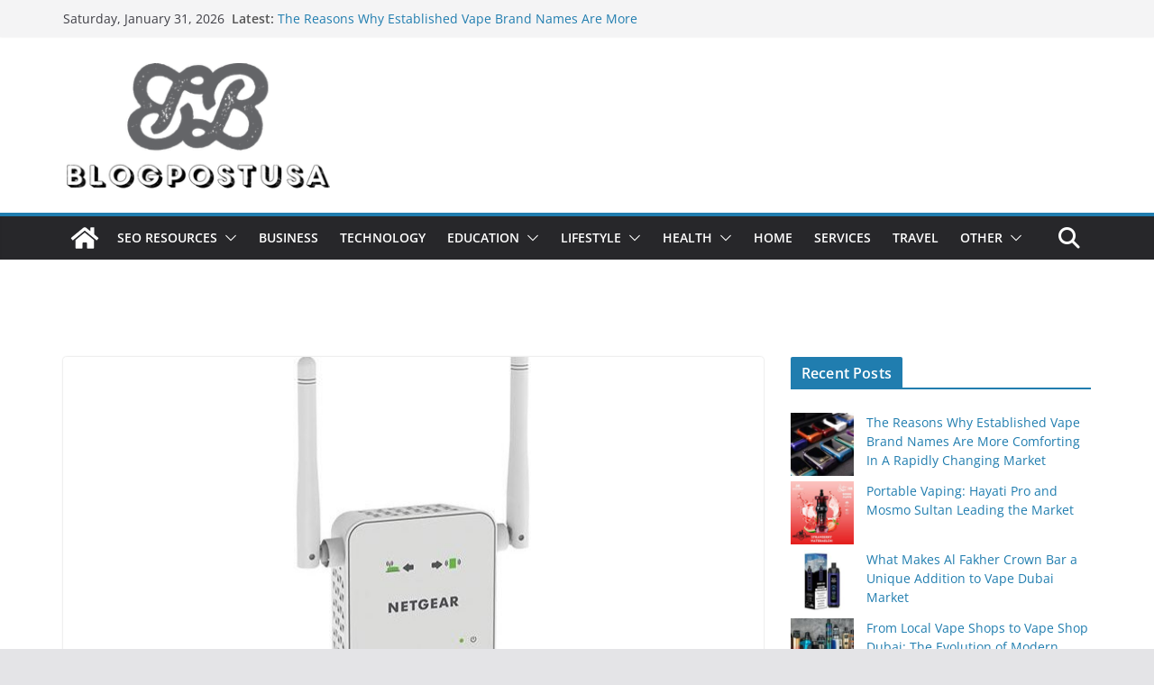

--- FILE ---
content_type: text/html; charset=UTF-8
request_url: https://blogpostusa.com/how-to-do-netgear-wifi-extender-setup/
body_size: 23194
content:
		<!doctype html>
		<html lang="en">
		
<head>

			<meta charset="UTF-8"/>
		<meta name="viewport" content="width=device-width, initial-scale=1">
		<link rel="profile" href="http://gmpg.org/xfn/11"/>
		
	<meta name='robots' content='index, follow, max-image-preview:large, max-snippet:-1, max-video-preview:-1' />

	<!-- This site is optimized with the Yoast SEO plugin v23.2 - https://yoast.com/wordpress/plugins/seo/ -->
	<title>How to Do Netgear WiFi Extender Setup?</title>
	<link rel="canonical" href="https://blogpostusa.com/how-to-do-netgear-wifi-extender-setup/" />
	<meta property="og:locale" content="en_US" />
	<meta property="og:type" content="article" />
	<meta property="og:title" content="How to Do Netgear WiFi Extender Setup?" />
	<meta property="og:description" content="Today, with the help of the internet, people can get their work done quickly and easily. But, sometimes they have" />
	<meta property="og:url" content="https://blogpostusa.com/how-to-do-netgear-wifi-extender-setup/" />
	<meta property="og:site_name" content="Blogpostusa" />
	<meta property="article:publisher" content="https://www.facebook.com/blogpostusa/" />
	<meta property="article:published_time" content="2023-01-19T06:25:47+00:00" />
	<meta property="og:image" content="https://blogpostusa.com/wp-content/uploads/2023/01/EX6100_productcarousel_hero_image_tcm148-98160.jpg" />
	<meta property="og:image:width" content="779" />
	<meta property="og:image:height" content="536" />
	<meta property="og:image:type" content="image/jpeg" />
	<meta name="author" content="oshobo thomas" />
	<meta name="twitter:card" content="summary_large_image" />
	<meta name="twitter:label1" content="Written by" />
	<meta name="twitter:data1" content="oshobo thomas" />
	<meta name="twitter:label2" content="Est. reading time" />
	<meta name="twitter:data2" content="4 minutes" />
	<script type="application/ld+json" class="yoast-schema-graph">{"@context":"https://schema.org","@graph":[{"@type":"Article","@id":"https://blogpostusa.com/how-to-do-netgear-wifi-extender-setup/#article","isPartOf":{"@id":"https://blogpostusa.com/how-to-do-netgear-wifi-extender-setup/"},"author":{"name":"oshobo thomas","@id":"https://blogpostusa.com/#/schema/person/89b660f2bead13bbdf3ff8868955d2f4"},"headline":"How to Do Netgear WiFi Extender Setup?","datePublished":"2023-01-19T06:25:47+00:00","dateModified":"2023-01-19T06:25:47+00:00","mainEntityOfPage":{"@id":"https://blogpostusa.com/how-to-do-netgear-wifi-extender-setup/"},"wordCount":763,"publisher":{"@id":"https://blogpostusa.com/#organization"},"image":{"@id":"https://blogpostusa.com/how-to-do-netgear-wifi-extender-setup/#primaryimage"},"thumbnailUrl":"https://blogpostusa.com/wp-content/uploads/2023/01/EX6100_productcarousel_hero_image_tcm148-98160.jpg","keywords":["netgear genie setup","netgear wifi extender setup"],"articleSection":["Technology"],"inLanguage":"en"},{"@type":"WebPage","@id":"https://blogpostusa.com/how-to-do-netgear-wifi-extender-setup/","url":"https://blogpostusa.com/how-to-do-netgear-wifi-extender-setup/","name":"How to Do Netgear WiFi Extender Setup?","isPartOf":{"@id":"https://blogpostusa.com/#website"},"primaryImageOfPage":{"@id":"https://blogpostusa.com/how-to-do-netgear-wifi-extender-setup/#primaryimage"},"image":{"@id":"https://blogpostusa.com/how-to-do-netgear-wifi-extender-setup/#primaryimage"},"thumbnailUrl":"https://blogpostusa.com/wp-content/uploads/2023/01/EX6100_productcarousel_hero_image_tcm148-98160.jpg","datePublished":"2023-01-19T06:25:47+00:00","dateModified":"2023-01-19T06:25:47+00:00","breadcrumb":{"@id":"https://blogpostusa.com/how-to-do-netgear-wifi-extender-setup/#breadcrumb"},"inLanguage":"en","potentialAction":[{"@type":"ReadAction","target":["https://blogpostusa.com/how-to-do-netgear-wifi-extender-setup/"]}]},{"@type":"ImageObject","inLanguage":"en","@id":"https://blogpostusa.com/how-to-do-netgear-wifi-extender-setup/#primaryimage","url":"https://blogpostusa.com/wp-content/uploads/2023/01/EX6100_productcarousel_hero_image_tcm148-98160.jpg","contentUrl":"https://blogpostusa.com/wp-content/uploads/2023/01/EX6100_productcarousel_hero_image_tcm148-98160.jpg","width":779,"height":536},{"@type":"BreadcrumbList","@id":"https://blogpostusa.com/how-to-do-netgear-wifi-extender-setup/#breadcrumb","itemListElement":[{"@type":"ListItem","position":1,"name":"Home","item":"https://blogpostusa.com/"},{"@type":"ListItem","position":2,"name":"Technology","item":"https://blogpostusa.com/category/technology/"},{"@type":"ListItem","position":3,"name":"How to Do Netgear WiFi Extender Setup?"}]},{"@type":"WebSite","@id":"https://blogpostusa.com/#website","url":"https://blogpostusa.com/","name":"Blogpostusa","description":"Health | Business | Tech | Lifestyle","publisher":{"@id":"https://blogpostusa.com/#organization"},"potentialAction":[{"@type":"SearchAction","target":{"@type":"EntryPoint","urlTemplate":"https://blogpostusa.com/?s={search_term_string}"},"query-input":"required name=search_term_string"}],"inLanguage":"en"},{"@type":"Organization","@id":"https://blogpostusa.com/#organization","name":"Blogpostusa","url":"https://blogpostusa.com/","logo":{"@type":"ImageObject","inLanguage":"en","@id":"https://blogpostusa.com/#/schema/logo/image/","url":"http://blogpostusa.com/wp-content/uploads/2022/06/282146952_1010493462935173_865582622955951934_n.png","contentUrl":"http://blogpostusa.com/wp-content/uploads/2022/06/282146952_1010493462935173_865582622955951934_n.png","width":300,"height":300,"caption":"Blogpostusa"},"image":{"@id":"https://blogpostusa.com/#/schema/logo/image/"},"sameAs":["https://www.facebook.com/blogpostusa/"]},{"@type":"Person","@id":"https://blogpostusa.com/#/schema/person/89b660f2bead13bbdf3ff8868955d2f4","name":"oshobo thomas","image":{"@type":"ImageObject","inLanguage":"en","@id":"https://blogpostusa.com/#/schema/person/image/","url":"https://secure.gravatar.com/avatar/b4868857a8f6e3246d791fa9891e226a?s=96&r=g","contentUrl":"https://secure.gravatar.com/avatar/b4868857a8f6e3246d791fa9891e226a?s=96&r=g","caption":"oshobo thomas"},"url":"https://blogpostusa.com/author/oshobothomas/"}]}</script>
	<!-- / Yoast SEO plugin. -->


<link rel="alternate" type="application/rss+xml" title="Blogpostusa &raquo; Feed" href="https://blogpostusa.com/feed/" />
<link rel="alternate" type="application/rss+xml" title="Blogpostusa &raquo; Comments Feed" href="https://blogpostusa.com/comments/feed/" />
<script type="text/javascript">
/* <![CDATA[ */
window._wpemojiSettings = {"baseUrl":"https:\/\/s.w.org\/images\/core\/emoji\/15.0.3\/72x72\/","ext":".png","svgUrl":"https:\/\/s.w.org\/images\/core\/emoji\/15.0.3\/svg\/","svgExt":".svg","source":{"concatemoji":"https:\/\/blogpostusa.com\/wp-includes\/js\/wp-emoji-release.min.js?ver=6.5.2"}};
/*! This file is auto-generated */
!function(i,n){var o,s,e;function c(e){try{var t={supportTests:e,timestamp:(new Date).valueOf()};sessionStorage.setItem(o,JSON.stringify(t))}catch(e){}}function p(e,t,n){e.clearRect(0,0,e.canvas.width,e.canvas.height),e.fillText(t,0,0);var t=new Uint32Array(e.getImageData(0,0,e.canvas.width,e.canvas.height).data),r=(e.clearRect(0,0,e.canvas.width,e.canvas.height),e.fillText(n,0,0),new Uint32Array(e.getImageData(0,0,e.canvas.width,e.canvas.height).data));return t.every(function(e,t){return e===r[t]})}function u(e,t,n){switch(t){case"flag":return n(e,"\ud83c\udff3\ufe0f\u200d\u26a7\ufe0f","\ud83c\udff3\ufe0f\u200b\u26a7\ufe0f")?!1:!n(e,"\ud83c\uddfa\ud83c\uddf3","\ud83c\uddfa\u200b\ud83c\uddf3")&&!n(e,"\ud83c\udff4\udb40\udc67\udb40\udc62\udb40\udc65\udb40\udc6e\udb40\udc67\udb40\udc7f","\ud83c\udff4\u200b\udb40\udc67\u200b\udb40\udc62\u200b\udb40\udc65\u200b\udb40\udc6e\u200b\udb40\udc67\u200b\udb40\udc7f");case"emoji":return!n(e,"\ud83d\udc26\u200d\u2b1b","\ud83d\udc26\u200b\u2b1b")}return!1}function f(e,t,n){var r="undefined"!=typeof WorkerGlobalScope&&self instanceof WorkerGlobalScope?new OffscreenCanvas(300,150):i.createElement("canvas"),a=r.getContext("2d",{willReadFrequently:!0}),o=(a.textBaseline="top",a.font="600 32px Arial",{});return e.forEach(function(e){o[e]=t(a,e,n)}),o}function t(e){var t=i.createElement("script");t.src=e,t.defer=!0,i.head.appendChild(t)}"undefined"!=typeof Promise&&(o="wpEmojiSettingsSupports",s=["flag","emoji"],n.supports={everything:!0,everythingExceptFlag:!0},e=new Promise(function(e){i.addEventListener("DOMContentLoaded",e,{once:!0})}),new Promise(function(t){var n=function(){try{var e=JSON.parse(sessionStorage.getItem(o));if("object"==typeof e&&"number"==typeof e.timestamp&&(new Date).valueOf()<e.timestamp+604800&&"object"==typeof e.supportTests)return e.supportTests}catch(e){}return null}();if(!n){if("undefined"!=typeof Worker&&"undefined"!=typeof OffscreenCanvas&&"undefined"!=typeof URL&&URL.createObjectURL&&"undefined"!=typeof Blob)try{var e="postMessage("+f.toString()+"("+[JSON.stringify(s),u.toString(),p.toString()].join(",")+"));",r=new Blob([e],{type:"text/javascript"}),a=new Worker(URL.createObjectURL(r),{name:"wpTestEmojiSupports"});return void(a.onmessage=function(e){c(n=e.data),a.terminate(),t(n)})}catch(e){}c(n=f(s,u,p))}t(n)}).then(function(e){for(var t in e)n.supports[t]=e[t],n.supports.everything=n.supports.everything&&n.supports[t],"flag"!==t&&(n.supports.everythingExceptFlag=n.supports.everythingExceptFlag&&n.supports[t]);n.supports.everythingExceptFlag=n.supports.everythingExceptFlag&&!n.supports.flag,n.DOMReady=!1,n.readyCallback=function(){n.DOMReady=!0}}).then(function(){return e}).then(function(){var e;n.supports.everything||(n.readyCallback(),(e=n.source||{}).concatemoji?t(e.concatemoji):e.wpemoji&&e.twemoji&&(t(e.twemoji),t(e.wpemoji)))}))}((window,document),window._wpemojiSettings);
/* ]]> */
</script>

<style id='wp-emoji-styles-inline-css' type='text/css'>

	img.wp-smiley, img.emoji {
		display: inline !important;
		border: none !important;
		box-shadow: none !important;
		height: 1em !important;
		width: 1em !important;
		margin: 0 0.07em !important;
		vertical-align: -0.1em !important;
		background: none !important;
		padding: 0 !important;
	}
</style>
<link rel='stylesheet' id='wp-block-library-css' href='https://blogpostusa.com/wp-includes/css/dist/block-library/style.min.css?ver=6.5.2' type='text/css' media='all' />
<style id='wp-block-library-theme-inline-css' type='text/css'>
.wp-block-audio figcaption{color:#555;font-size:13px;text-align:center}.is-dark-theme .wp-block-audio figcaption{color:#ffffffa6}.wp-block-audio{margin:0 0 1em}.wp-block-code{border:1px solid #ccc;border-radius:4px;font-family:Menlo,Consolas,monaco,monospace;padding:.8em 1em}.wp-block-embed figcaption{color:#555;font-size:13px;text-align:center}.is-dark-theme .wp-block-embed figcaption{color:#ffffffa6}.wp-block-embed{margin:0 0 1em}.blocks-gallery-caption{color:#555;font-size:13px;text-align:center}.is-dark-theme .blocks-gallery-caption{color:#ffffffa6}.wp-block-image figcaption{color:#555;font-size:13px;text-align:center}.is-dark-theme .wp-block-image figcaption{color:#ffffffa6}.wp-block-image{margin:0 0 1em}.wp-block-pullquote{border-bottom:4px solid;border-top:4px solid;color:currentColor;margin-bottom:1.75em}.wp-block-pullquote cite,.wp-block-pullquote footer,.wp-block-pullquote__citation{color:currentColor;font-size:.8125em;font-style:normal;text-transform:uppercase}.wp-block-quote{border-left:.25em solid;margin:0 0 1.75em;padding-left:1em}.wp-block-quote cite,.wp-block-quote footer{color:currentColor;font-size:.8125em;font-style:normal;position:relative}.wp-block-quote.has-text-align-right{border-left:none;border-right:.25em solid;padding-left:0;padding-right:1em}.wp-block-quote.has-text-align-center{border:none;padding-left:0}.wp-block-quote.is-large,.wp-block-quote.is-style-large,.wp-block-quote.is-style-plain{border:none}.wp-block-search .wp-block-search__label{font-weight:700}.wp-block-search__button{border:1px solid #ccc;padding:.375em .625em}:where(.wp-block-group.has-background){padding:1.25em 2.375em}.wp-block-separator.has-css-opacity{opacity:.4}.wp-block-separator{border:none;border-bottom:2px solid;margin-left:auto;margin-right:auto}.wp-block-separator.has-alpha-channel-opacity{opacity:1}.wp-block-separator:not(.is-style-wide):not(.is-style-dots){width:100px}.wp-block-separator.has-background:not(.is-style-dots){border-bottom:none;height:1px}.wp-block-separator.has-background:not(.is-style-wide):not(.is-style-dots){height:2px}.wp-block-table{margin:0 0 1em}.wp-block-table td,.wp-block-table th{word-break:normal}.wp-block-table figcaption{color:#555;font-size:13px;text-align:center}.is-dark-theme .wp-block-table figcaption{color:#ffffffa6}.wp-block-video figcaption{color:#555;font-size:13px;text-align:center}.is-dark-theme .wp-block-video figcaption{color:#ffffffa6}.wp-block-video{margin:0 0 1em}.wp-block-template-part.has-background{margin-bottom:0;margin-top:0;padding:1.25em 2.375em}
</style>
<style id='global-styles-inline-css' type='text/css'>
body{--wp--preset--color--black: #000000;--wp--preset--color--cyan-bluish-gray: #abb8c3;--wp--preset--color--white: #ffffff;--wp--preset--color--pale-pink: #f78da7;--wp--preset--color--vivid-red: #cf2e2e;--wp--preset--color--luminous-vivid-orange: #ff6900;--wp--preset--color--luminous-vivid-amber: #fcb900;--wp--preset--color--light-green-cyan: #7bdcb5;--wp--preset--color--vivid-green-cyan: #00d084;--wp--preset--color--pale-cyan-blue: #8ed1fc;--wp--preset--color--vivid-cyan-blue: #0693e3;--wp--preset--color--vivid-purple: #9b51e0;--wp--preset--gradient--vivid-cyan-blue-to-vivid-purple: linear-gradient(135deg,rgba(6,147,227,1) 0%,rgb(155,81,224) 100%);--wp--preset--gradient--light-green-cyan-to-vivid-green-cyan: linear-gradient(135deg,rgb(122,220,180) 0%,rgb(0,208,130) 100%);--wp--preset--gradient--luminous-vivid-amber-to-luminous-vivid-orange: linear-gradient(135deg,rgba(252,185,0,1) 0%,rgba(255,105,0,1) 100%);--wp--preset--gradient--luminous-vivid-orange-to-vivid-red: linear-gradient(135deg,rgba(255,105,0,1) 0%,rgb(207,46,46) 100%);--wp--preset--gradient--very-light-gray-to-cyan-bluish-gray: linear-gradient(135deg,rgb(238,238,238) 0%,rgb(169,184,195) 100%);--wp--preset--gradient--cool-to-warm-spectrum: linear-gradient(135deg,rgb(74,234,220) 0%,rgb(151,120,209) 20%,rgb(207,42,186) 40%,rgb(238,44,130) 60%,rgb(251,105,98) 80%,rgb(254,248,76) 100%);--wp--preset--gradient--blush-light-purple: linear-gradient(135deg,rgb(255,206,236) 0%,rgb(152,150,240) 100%);--wp--preset--gradient--blush-bordeaux: linear-gradient(135deg,rgb(254,205,165) 0%,rgb(254,45,45) 50%,rgb(107,0,62) 100%);--wp--preset--gradient--luminous-dusk: linear-gradient(135deg,rgb(255,203,112) 0%,rgb(199,81,192) 50%,rgb(65,88,208) 100%);--wp--preset--gradient--pale-ocean: linear-gradient(135deg,rgb(255,245,203) 0%,rgb(182,227,212) 50%,rgb(51,167,181) 100%);--wp--preset--gradient--electric-grass: linear-gradient(135deg,rgb(202,248,128) 0%,rgb(113,206,126) 100%);--wp--preset--gradient--midnight: linear-gradient(135deg,rgb(2,3,129) 0%,rgb(40,116,252) 100%);--wp--preset--font-size--small: 14px;--wp--preset--font-size--medium: 16px;--wp--preset--font-size--large: 18px;--wp--preset--font-size--x-large: 28px;--wp--preset--font-size--xx-large: 34px;--wp--preset--font-family--ibm-plex-serif: IBM Plex Serif, sans-serif;--wp--preset--font-family--inter: Inter, sans-serif;--wp--preset--spacing--20: 0.44rem;--wp--preset--spacing--30: 0.67rem;--wp--preset--spacing--40: 1rem;--wp--preset--spacing--50: 1.5rem;--wp--preset--spacing--60: 2.25rem;--wp--preset--spacing--70: 3.38rem;--wp--preset--spacing--80: 5.06rem;--wp--preset--shadow--natural: 6px 6px 9px rgba(0, 0, 0, 0.2);--wp--preset--shadow--deep: 12px 12px 50px rgba(0, 0, 0, 0.4);--wp--preset--shadow--sharp: 6px 6px 0px rgba(0, 0, 0, 0.2);--wp--preset--shadow--outlined: 6px 6px 0px -3px rgba(255, 255, 255, 1), 6px 6px rgba(0, 0, 0, 1);--wp--preset--shadow--crisp: 6px 6px 0px rgba(0, 0, 0, 1);}body { margin: 0;--wp--style--global--content-size: 760px;--wp--style--global--wide-size: 1160px; }.wp-site-blocks > .alignleft { float: left; margin-right: 2em; }.wp-site-blocks > .alignright { float: right; margin-left: 2em; }.wp-site-blocks > .aligncenter { justify-content: center; margin-left: auto; margin-right: auto; }:where(.wp-site-blocks) > * { margin-block-start: 24px; margin-block-end: 0; }:where(.wp-site-blocks) > :first-child:first-child { margin-block-start: 0; }:where(.wp-site-blocks) > :last-child:last-child { margin-block-end: 0; }body { --wp--style--block-gap: 24px; }:where(body .is-layout-flow)  > :first-child:first-child{margin-block-start: 0;}:where(body .is-layout-flow)  > :last-child:last-child{margin-block-end: 0;}:where(body .is-layout-flow)  > *{margin-block-start: 24px;margin-block-end: 0;}:where(body .is-layout-constrained)  > :first-child:first-child{margin-block-start: 0;}:where(body .is-layout-constrained)  > :last-child:last-child{margin-block-end: 0;}:where(body .is-layout-constrained)  > *{margin-block-start: 24px;margin-block-end: 0;}:where(body .is-layout-flex) {gap: 24px;}:where(body .is-layout-grid) {gap: 24px;}body .is-layout-flow > .alignleft{float: left;margin-inline-start: 0;margin-inline-end: 2em;}body .is-layout-flow > .alignright{float: right;margin-inline-start: 2em;margin-inline-end: 0;}body .is-layout-flow > .aligncenter{margin-left: auto !important;margin-right: auto !important;}body .is-layout-constrained > .alignleft{float: left;margin-inline-start: 0;margin-inline-end: 2em;}body .is-layout-constrained > .alignright{float: right;margin-inline-start: 2em;margin-inline-end: 0;}body .is-layout-constrained > .aligncenter{margin-left: auto !important;margin-right: auto !important;}body .is-layout-constrained > :where(:not(.alignleft):not(.alignright):not(.alignfull)){max-width: var(--wp--style--global--content-size);margin-left: auto !important;margin-right: auto !important;}body .is-layout-constrained > .alignwide{max-width: var(--wp--style--global--wide-size);}body .is-layout-flex{display: flex;}body .is-layout-flex{flex-wrap: wrap;align-items: center;}body .is-layout-flex > *{margin: 0;}body .is-layout-grid{display: grid;}body .is-layout-grid > *{margin: 0;}body{padding-top: 0px;padding-right: 0px;padding-bottom: 0px;padding-left: 0px;}a:where(:not(.wp-element-button)){text-decoration: underline;}.wp-element-button, .wp-block-button__link{background-color: #32373c;border-width: 0;color: #fff;font-family: inherit;font-size: inherit;line-height: inherit;padding: calc(0.667em + 2px) calc(1.333em + 2px);text-decoration: none;}.has-black-color{color: var(--wp--preset--color--black) !important;}.has-cyan-bluish-gray-color{color: var(--wp--preset--color--cyan-bluish-gray) !important;}.has-white-color{color: var(--wp--preset--color--white) !important;}.has-pale-pink-color{color: var(--wp--preset--color--pale-pink) !important;}.has-vivid-red-color{color: var(--wp--preset--color--vivid-red) !important;}.has-luminous-vivid-orange-color{color: var(--wp--preset--color--luminous-vivid-orange) !important;}.has-luminous-vivid-amber-color{color: var(--wp--preset--color--luminous-vivid-amber) !important;}.has-light-green-cyan-color{color: var(--wp--preset--color--light-green-cyan) !important;}.has-vivid-green-cyan-color{color: var(--wp--preset--color--vivid-green-cyan) !important;}.has-pale-cyan-blue-color{color: var(--wp--preset--color--pale-cyan-blue) !important;}.has-vivid-cyan-blue-color{color: var(--wp--preset--color--vivid-cyan-blue) !important;}.has-vivid-purple-color{color: var(--wp--preset--color--vivid-purple) !important;}.has-black-background-color{background-color: var(--wp--preset--color--black) !important;}.has-cyan-bluish-gray-background-color{background-color: var(--wp--preset--color--cyan-bluish-gray) !important;}.has-white-background-color{background-color: var(--wp--preset--color--white) !important;}.has-pale-pink-background-color{background-color: var(--wp--preset--color--pale-pink) !important;}.has-vivid-red-background-color{background-color: var(--wp--preset--color--vivid-red) !important;}.has-luminous-vivid-orange-background-color{background-color: var(--wp--preset--color--luminous-vivid-orange) !important;}.has-luminous-vivid-amber-background-color{background-color: var(--wp--preset--color--luminous-vivid-amber) !important;}.has-light-green-cyan-background-color{background-color: var(--wp--preset--color--light-green-cyan) !important;}.has-vivid-green-cyan-background-color{background-color: var(--wp--preset--color--vivid-green-cyan) !important;}.has-pale-cyan-blue-background-color{background-color: var(--wp--preset--color--pale-cyan-blue) !important;}.has-vivid-cyan-blue-background-color{background-color: var(--wp--preset--color--vivid-cyan-blue) !important;}.has-vivid-purple-background-color{background-color: var(--wp--preset--color--vivid-purple) !important;}.has-black-border-color{border-color: var(--wp--preset--color--black) !important;}.has-cyan-bluish-gray-border-color{border-color: var(--wp--preset--color--cyan-bluish-gray) !important;}.has-white-border-color{border-color: var(--wp--preset--color--white) !important;}.has-pale-pink-border-color{border-color: var(--wp--preset--color--pale-pink) !important;}.has-vivid-red-border-color{border-color: var(--wp--preset--color--vivid-red) !important;}.has-luminous-vivid-orange-border-color{border-color: var(--wp--preset--color--luminous-vivid-orange) !important;}.has-luminous-vivid-amber-border-color{border-color: var(--wp--preset--color--luminous-vivid-amber) !important;}.has-light-green-cyan-border-color{border-color: var(--wp--preset--color--light-green-cyan) !important;}.has-vivid-green-cyan-border-color{border-color: var(--wp--preset--color--vivid-green-cyan) !important;}.has-pale-cyan-blue-border-color{border-color: var(--wp--preset--color--pale-cyan-blue) !important;}.has-vivid-cyan-blue-border-color{border-color: var(--wp--preset--color--vivid-cyan-blue) !important;}.has-vivid-purple-border-color{border-color: var(--wp--preset--color--vivid-purple) !important;}.has-vivid-cyan-blue-to-vivid-purple-gradient-background{background: var(--wp--preset--gradient--vivid-cyan-blue-to-vivid-purple) !important;}.has-light-green-cyan-to-vivid-green-cyan-gradient-background{background: var(--wp--preset--gradient--light-green-cyan-to-vivid-green-cyan) !important;}.has-luminous-vivid-amber-to-luminous-vivid-orange-gradient-background{background: var(--wp--preset--gradient--luminous-vivid-amber-to-luminous-vivid-orange) !important;}.has-luminous-vivid-orange-to-vivid-red-gradient-background{background: var(--wp--preset--gradient--luminous-vivid-orange-to-vivid-red) !important;}.has-very-light-gray-to-cyan-bluish-gray-gradient-background{background: var(--wp--preset--gradient--very-light-gray-to-cyan-bluish-gray) !important;}.has-cool-to-warm-spectrum-gradient-background{background: var(--wp--preset--gradient--cool-to-warm-spectrum) !important;}.has-blush-light-purple-gradient-background{background: var(--wp--preset--gradient--blush-light-purple) !important;}.has-blush-bordeaux-gradient-background{background: var(--wp--preset--gradient--blush-bordeaux) !important;}.has-luminous-dusk-gradient-background{background: var(--wp--preset--gradient--luminous-dusk) !important;}.has-pale-ocean-gradient-background{background: var(--wp--preset--gradient--pale-ocean) !important;}.has-electric-grass-gradient-background{background: var(--wp--preset--gradient--electric-grass) !important;}.has-midnight-gradient-background{background: var(--wp--preset--gradient--midnight) !important;}.has-small-font-size{font-size: var(--wp--preset--font-size--small) !important;}.has-medium-font-size{font-size: var(--wp--preset--font-size--medium) !important;}.has-large-font-size{font-size: var(--wp--preset--font-size--large) !important;}.has-x-large-font-size{font-size: var(--wp--preset--font-size--x-large) !important;}.has-xx-large-font-size{font-size: var(--wp--preset--font-size--xx-large) !important;}.has-ibm-plex-serif-font-family{font-family: var(--wp--preset--font-family--ibm-plex-serif) !important;}.has-inter-font-family{font-family: var(--wp--preset--font-family--inter) !important;}
.wp-block-navigation a:where(:not(.wp-element-button)){color: inherit;}
.wp-block-pullquote{font-size: 1.5em;line-height: 1.6;}
</style>
<link rel='stylesheet' id='ez-toc-css' href='https://blogpostusa.com/wp-content/plugins/easy-table-of-contents/assets/css/screen.min.css?ver=2.0.68.1' type='text/css' media='all' />
<style id='ez-toc-inline-css' type='text/css'>
div#ez-toc-container .ez-toc-title {font-size: 120%;}div#ez-toc-container .ez-toc-title {font-weight: 500;}div#ez-toc-container ul li {font-size: 95%;}div#ez-toc-container ul li {font-weight: 500;}div#ez-toc-container nav ul ul li {font-size: 90%;}
.ez-toc-container-direction {direction: ltr;}.ez-toc-counter ul{counter-reset: item ;}.ez-toc-counter nav ul li a::before {content: counters(item, '.', decimal) '. ';display: inline-block;counter-increment: item;flex-grow: 0;flex-shrink: 0;margin-right: .2em; float: left; }.ez-toc-widget-direction {direction: ltr;}.ez-toc-widget-container ul{counter-reset: item ;}.ez-toc-widget-container nav ul li a::before {content: counters(item, '.', decimal) '. ';display: inline-block;counter-increment: item;flex-grow: 0;flex-shrink: 0;margin-right: .2em; float: left; }
</style>
<link rel='stylesheet' id='colormag_style-css' href='https://blogpostusa.com/wp-content/themes/colormag/style.css?ver=1769871414' type='text/css' media='all' />
<style id='colormag_style-inline-css' type='text/css'>
@media screen and (min-width: 992px) {.cm-primary{width:70%;}}.cm-header .cm-menu-toggle svg,
			.cm-header .cm-menu-toggle svg{fill:#fff;}.cm-footer-bar-area .cm-footer-bar__2 a{color:#207daf;}@media screen and (min-width: 992px) {.cm-primary{width:70%;}}.cm-header .cm-menu-toggle svg,
			.cm-header .cm-menu-toggle svg{fill:#fff;}.cm-footer-bar-area .cm-footer-bar__2 a{color:#207daf;}:root{--top-grid-columns: 4;
			--main-grid-columns: 4;
			--bottom-grid-columns: 2;
			}.cm-footer-builder .cm-footer-bottom-row .cm-footer-col{flex-direction: column;}.cm-footer-builder .cm-footer-main-row .cm-footer-col{flex-direction: column;}.cm-footer-builder .cm-footer-top-row .cm-footer-col{flex-direction: column;} :root{--colormag-color-1: #eaf3fb;--colormag-color-2: #bfdcf3;--colormag-color-3: #94c4eb;--colormag-color-4: #6aace2;--colormag-color-5: #257bc1;--colormag-color-6: #1d6096;--colormag-color-7: #15446b;--colormag-color-8: #0c2941;--colormag-color-9: #040e16;}
</style>
<link rel='stylesheet' id='font-awesome-all-css' href='https://blogpostusa.com/wp-content/themes/colormag/inc/customizer/customind/assets/fontawesome/v6/css/all.min.css?ver=6.2.4' type='text/css' media='all' />
<link rel='stylesheet' id='font-awesome-4-css' href='https://blogpostusa.com/wp-content/themes/colormag/assets/library/font-awesome/css/v4-shims.min.css?ver=4.7.0' type='text/css' media='all' />
<link rel='stylesheet' id='colormag-font-awesome-6-css' href='https://blogpostusa.com/wp-content/themes/colormag/inc/customizer/customind/assets/fontawesome/v6/css/all.min.css?ver=6.2.4' type='text/css' media='all' />
<script type="text/javascript" src="https://blogpostusa.com/wp-includes/js/jquery/jquery.min.js?ver=3.7.1" id="jquery-core-js"></script>
<script type="text/javascript" src="https://blogpostusa.com/wp-includes/js/jquery/jquery-migrate.min.js?ver=3.4.1" id="jquery-migrate-js"></script>
<!--[if lte IE 8]>
<script type="text/javascript" src="https://blogpostusa.com/wp-content/themes/colormag/assets/js/html5shiv.min.js?ver=4.0.17" id="html5-js"></script>
<![endif]-->
<link rel="https://api.w.org/" href="https://blogpostusa.com/wp-json/" /><link rel="alternate" type="application/json" href="https://blogpostusa.com/wp-json/wp/v2/posts/6896" /><link rel="EditURI" type="application/rsd+xml" title="RSD" href="https://blogpostusa.com/xmlrpc.php?rsd" />
<meta name="generator" content="WordPress 6.5.2" />
<link rel='shortlink' href='https://blogpostusa.com/?p=6896' />
<link rel="alternate" type="application/json+oembed" href="https://blogpostusa.com/wp-json/oembed/1.0/embed?url=https%3A%2F%2Fblogpostusa.com%2Fhow-to-do-netgear-wifi-extender-setup%2F" />
<link rel="alternate" type="text/xml+oembed" href="https://blogpostusa.com/wp-json/oembed/1.0/embed?url=https%3A%2F%2Fblogpostusa.com%2Fhow-to-do-netgear-wifi-extender-setup%2F&#038;format=xml" />
<style type="text/css">.broken_link, a.broken_link {
	text-decoration: line-through;
}</style><style id='wp-fonts-local' type='text/css'>
@font-face{font-family:"IBM Plex Serif";font-style:normal;font-weight:400;font-display:fallback;src:url('https://blogpostusa.com/wp-content/themes/colormag/assets/fonts/IBMPlexSerif-Regular.woff2') format('woff2');}
@font-face{font-family:"IBM Plex Serif";font-style:normal;font-weight:700;font-display:fallback;src:url('https://blogpostusa.com/wp-content/themes/colormag/assets/fonts/IBMPlexSerif-Bold.woff2') format('woff2');}
@font-face{font-family:"IBM Plex Serif";font-style:normal;font-weight:600;font-display:fallback;src:url('https://blogpostusa.com/wp-content/themes/colormag/assets/fonts/IBMPlexSerif-SemiBold.woff2') format('woff2');}
@font-face{font-family:Inter;font-style:normal;font-weight:400;font-display:fallback;src:url('https://blogpostusa.com/wp-content/themes/colormag/assets/fonts/Inter-Regular.woff2') format('woff2');}
</style>
<link rel="icon" href="https://blogpostusa.com/wp-content/uploads/2022/05/blogpostusa-favicon.png" sizes="32x32" />
<link rel="icon" href="https://blogpostusa.com/wp-content/uploads/2022/05/blogpostusa-favicon.png" sizes="192x192" />
<link rel="apple-touch-icon" href="https://blogpostusa.com/wp-content/uploads/2022/05/blogpostusa-favicon.png" />
<meta name="msapplication-TileImage" content="https://blogpostusa.com/wp-content/uploads/2022/05/blogpostusa-favicon.png" />
		<style type="text/css" id="wp-custom-css">
			#header-logo-image img {
    width: 175px;
}
.footer-socket-wrapper.clearfix {
    display: none;
}
time.entry-date.published {
    font-size: 15px;
    font-weight: 500;
    color: #289dcc;
}
.widget_featured_posts .article-content .below-entry-meta .byline a {
    font-size: 16px;
	color: #289dcc;
}
.cm-primary-nav li {
    padding: 10px 12px;
}		</style>
		
</head>

<body class="post-template-default single single-post postid-6896 single-format-standard wp-custom-logo wp-embed-responsive cm-header-layout-1 adv-style-1  wide cm-started-content">




		<div id="page" class="hfeed site">
				<a class="skip-link screen-reader-text" href="#main">Skip to content</a>
		

			<header id="cm-masthead" class="cm-header cm-layout-1 cm-layout-1-style-1 cm-full-width">
		
		
				<div class="cm-top-bar">
					<div class="cm-container">
						<div class="cm-row">
							<div class="cm-top-bar__1">
				
		<div class="date-in-header">
			Saturday, January 31, 2026		</div>

		
		<div class="breaking-news">
			<strong class="breaking-news-latest">Latest:</strong>

			<ul class="newsticker">
									<li>
						<a href="https://blogpostusa.com/the-reasons-why-established-vape-brand-names-are-more-comforting-in-a-rapidly-changing-market/" title="The Reasons Why Established Vape Brand Names Are More Comforting In A Rapidly Changing Market">
							The Reasons Why Established Vape Brand Names Are More Comforting In A Rapidly Changing Market						</a>
					</li>
									<li>
						<a href="https://blogpostusa.com/portable-vaping-hayati-pro-and-mosmo-sultan-leading-the-market/" title="Portable Vaping: Hayati Pro and Mosmo Sultan Leading the Market">
							Portable Vaping: Hayati Pro and Mosmo Sultan Leading the Market						</a>
					</li>
									<li>
						<a href="https://blogpostusa.com/what-makes-al-fakher-crown-bar-a-unique-addition-to-vape-dubai-market/" title="What Makes Al Fakher Crown Bar a Unique Addition to Vape Dubai Market">
							What Makes Al Fakher Crown Bar a Unique Addition to Vape Dubai Market						</a>
					</li>
									<li>
						<a href="https://blogpostusa.com/from-local-vape-shops-to-vape-shop-dubai-the-evolution-of-modern-vaping/" title="From Local Vape Shops to Vape Shop Dubai: The Evolution of Modern Vaping">
							From Local Vape Shops to Vape Shop Dubai: The Evolution of Modern Vaping						</a>
					</li>
									<li>
						<a href="https://blogpostusa.com/high-capacity-device-built-for-heavy-users/" title="HIGH-CAPACITY DEVICE BUILT FOR HEAVY USERS">
							HIGH-CAPACITY DEVICE BUILT FOR HEAVY USERS						</a>
					</li>
							</ul>
		</div>

									</div>

							<div class="cm-top-bar__2">
				
		<div class="social-links">
			<ul>
							</ul>
		</div><!-- .social-links -->
									</div>
						</div>
					</div>
				</div>

				
				<div class="cm-main-header">
		
		
	<div id="cm-header-1" class="cm-header-1">
		<div class="cm-container">
			<div class="cm-row">

				<div class="cm-header-col-1">
										<div id="cm-site-branding" class="cm-site-branding">
		<a href="https://blogpostusa.com/" class="custom-logo-link" rel="home"><img width="300" height="147" src="https://blogpostusa.com/wp-content/uploads/2022/06/cropped-282146952_1010493462935173_865582622955951934_n.png" class="custom-logo" alt="blog post usa" decoding="async" /></a>					</div><!-- #cm-site-branding -->
	
				</div><!-- .cm-header-col-1 -->

				<div class="cm-header-col-2">
								</div><!-- .cm-header-col-2 -->

		</div>
	</div>
</div>
		
<div id="cm-header-2" class="cm-header-2">
	<nav id="cm-primary-nav" class="cm-primary-nav">
		<div class="cm-container">
			<div class="cm-row">
				
				<div class="cm-home-icon">
					<a href="https://blogpostusa.com/"
						title="Blogpostusa"
					>
						<svg class="cm-icon cm-icon--home" xmlns="http://www.w3.org/2000/svg" viewBox="0 0 28 22"><path d="M13.6465 6.01133L5.11148 13.0409V20.6278C5.11148 20.8242 5.18952 21.0126 5.32842 21.1515C5.46733 21.2904 5.65572 21.3685 5.85217 21.3685L11.0397 21.3551C11.2355 21.3541 11.423 21.2756 11.5611 21.1368C11.6992 20.998 11.7767 20.8102 11.7767 20.6144V16.1837C11.7767 15.9873 11.8547 15.7989 11.9937 15.66C12.1326 15.521 12.321 15.443 12.5174 15.443H15.4801C15.6766 15.443 15.865 15.521 16.0039 15.66C16.1428 15.7989 16.2208 15.9873 16.2208 16.1837V20.6111C16.2205 20.7086 16.2394 20.8052 16.2765 20.8953C16.3136 20.9854 16.3681 21.0673 16.4369 21.1364C16.5057 21.2054 16.5875 21.2602 16.6775 21.2975C16.7675 21.3349 16.864 21.3541 16.9615 21.3541L22.1472 21.3685C22.3436 21.3685 22.532 21.2904 22.6709 21.1515C22.8099 21.0126 22.8879 20.8242 22.8879 20.6278V13.0358L14.3548 6.01133C14.2544 5.93047 14.1295 5.88637 14.0006 5.88637C13.8718 5.88637 13.7468 5.93047 13.6465 6.01133ZM27.1283 10.7892L23.2582 7.59917V1.18717C23.2582 1.03983 23.1997 0.898538 23.0955 0.794359C22.9913 0.69018 22.8501 0.631653 22.7027 0.631653H20.1103C19.963 0.631653 19.8217 0.69018 19.7175 0.794359C19.6133 0.898538 19.5548 1.03983 19.5548 1.18717V4.54848L15.4102 1.13856C15.0125 0.811259 14.5134 0.632307 13.9983 0.632307C13.4832 0.632307 12.9841 0.811259 12.5864 1.13856L0.868291 10.7892C0.81204 10.8357 0.765501 10.8928 0.731333 10.9573C0.697165 11.0218 0.676038 11.0924 0.66916 11.165C0.662282 11.2377 0.669786 11.311 0.691245 11.3807C0.712704 11.4505 0.747696 11.5153 0.794223 11.5715L1.97469 13.0066C2.02109 13.063 2.07816 13.1098 2.14264 13.1441C2.20711 13.1784 2.27773 13.1997 2.35044 13.2067C2.42315 13.2137 2.49653 13.2063 2.56638 13.1849C2.63623 13.1636 2.70118 13.1286 2.7575 13.0821L13.6465 4.11333C13.7468 4.03247 13.8718 3.98837 14.0006 3.98837C14.1295 3.98837 14.2544 4.03247 14.3548 4.11333L25.2442 13.0821C25.3004 13.1286 25.3653 13.1636 25.435 13.1851C25.5048 13.2065 25.5781 13.214 25.6507 13.2071C25.7234 13.2003 25.794 13.1791 25.8584 13.145C25.9229 13.1108 25.98 13.0643 26.0265 13.008L27.207 11.5729C27.2535 11.5164 27.2883 11.4512 27.3095 11.3812C27.3307 11.3111 27.3379 11.2375 27.3306 11.1647C27.3233 11.0919 27.3016 11.0212 27.2669 10.9568C27.2322 10.8923 27.1851 10.8354 27.1283 10.7892Z" /></svg>					</a>
				</div>
				
											<div class="cm-header-actions">
													<div class="cm-top-search">
						<i class="fa fa-search search-top"></i>
						<div class="search-form-top">
									
<form action="https://blogpostusa.com/" class="search-form searchform clearfix" method="get" role="search">

	<div class="search-wrap">
		<input type="search"
				class="s field"
				name="s"
				value=""
				placeholder="Search"
		/>

		<button class="search-icon" type="submit"></button>
	</div>

</form><!-- .searchform -->
						</div>
					</div>
									</div>
				
					<p class="cm-menu-toggle" aria-expanded="false">
						<svg class="cm-icon cm-icon--bars" xmlns="http://www.w3.org/2000/svg" viewBox="0 0 24 24"><path d="M21 19H3a1 1 0 0 1 0-2h18a1 1 0 0 1 0 2Zm0-6H3a1 1 0 0 1 0-2h18a1 1 0 0 1 0 2Zm0-6H3a1 1 0 0 1 0-2h18a1 1 0 0 1 0 2Z"></path></svg>						<svg class="cm-icon cm-icon--x-mark" xmlns="http://www.w3.org/2000/svg" viewBox="0 0 24 24"><path d="m13.4 12 8.3-8.3c.4-.4.4-1 0-1.4s-1-.4-1.4 0L12 10.6 3.7 2.3c-.4-.4-1-.4-1.4 0s-.4 1 0 1.4l8.3 8.3-8.3 8.3c-.4.4-.4 1 0 1.4.2.2.4.3.7.3s.5-.1.7-.3l8.3-8.3 8.3 8.3c.2.2.5.3.7.3s.5-.1.7-.3c.4-.4.4-1 0-1.4L13.4 12z"></path></svg>					</p>
					<div class="cm-menu-primary-container"><ul id="menu-menu-1" class="menu"><li id="menu-item-39" class="menu-item menu-item-type-taxonomy menu-item-object-category menu-item-has-children menu-item-39"><a href="https://blogpostusa.com/category/seo-resources/">Seo Resources</a><span role="button" tabindex="0" class="cm-submenu-toggle" onkeypress=""><svg class="cm-icon" xmlns="http://www.w3.org/2000/svg" xml:space="preserve" viewBox="0 0 24 24"><path d="M12 17.5c-.3 0-.5-.1-.7-.3l-9-9c-.4-.4-.4-1 0-1.4s1-.4 1.4 0l8.3 8.3 8.3-8.3c.4-.4 1-.4 1.4 0s.4 1 0 1.4l-9 9c-.2.2-.4.3-.7.3z"/></svg></span>
<ul class="sub-menu">
	<li id="menu-item-41" class="menu-item menu-item-type-taxonomy menu-item-object-category menu-item-41"><a href="https://blogpostusa.com/category/social-media/">Social Media</a></li>
</ul>
</li>
<li id="menu-item-27" class="menu-item menu-item-type-taxonomy menu-item-object-category menu-item-27"><a href="https://blogpostusa.com/category/business/">Business</a></li>
<li id="menu-item-43" class="menu-item menu-item-type-taxonomy menu-item-object-category current-post-ancestor current-menu-parent current-post-parent menu-item-43"><a href="https://blogpostusa.com/category/technology/">Technology</a></li>
<li id="menu-item-32" class="menu-item menu-item-type-taxonomy menu-item-object-category menu-item-has-children menu-item-32"><a href="https://blogpostusa.com/category/education/">Education</a><span role="button" tabindex="0" class="cm-submenu-toggle" onkeypress=""><svg class="cm-icon" xmlns="http://www.w3.org/2000/svg" xml:space="preserve" viewBox="0 0 24 24"><path d="M12 17.5c-.3 0-.5-.1-.7-.3l-9-9c-.4-.4-.4-1 0-1.4s1-.4 1.4 0l8.3 8.3 8.3-8.3c.4-.4 1-.4 1.4 0s.4 1 0 1.4l-9 9c-.2.2-.4.3-.7.3z"/></svg></span>
<ul class="sub-menu">
	<li id="menu-item-28" class="menu-item menu-item-type-taxonomy menu-item-object-category menu-item-28"><a href="https://blogpostusa.com/category/career/">Career</a></li>
</ul>
</li>
<li id="menu-item-37" class="menu-item menu-item-type-taxonomy menu-item-object-category menu-item-has-children menu-item-37"><a href="https://blogpostusa.com/category/lifestyle/">Lifestyle</a><span role="button" tabindex="0" class="cm-submenu-toggle" onkeypress=""><svg class="cm-icon" xmlns="http://www.w3.org/2000/svg" xml:space="preserve" viewBox="0 0 24 24"><path d="M12 17.5c-.3 0-.5-.1-.7-.3l-9-9c-.4-.4-.4-1 0-1.4s1-.4 1.4 0l8.3 8.3 8.3-8.3c.4-.4 1-.4 1.4 0s.4 1 0 1.4l-9 9c-.2.2-.4.3-.7.3z"/></svg></span>
<ul class="sub-menu">
	<li id="menu-item-33" class="menu-item menu-item-type-taxonomy menu-item-object-category menu-item-33"><a href="https://blogpostusa.com/category/fashion/">Fashion</a></li>
	<li id="menu-item-42" class="menu-item menu-item-type-taxonomy menu-item-object-category menu-item-42"><a href="https://blogpostusa.com/category/sports/">Sports</a></li>
</ul>
</li>
<li id="menu-item-35" class="menu-item menu-item-type-taxonomy menu-item-object-category menu-item-has-children menu-item-35"><a href="https://blogpostusa.com/category/health/">Health</a><span role="button" tabindex="0" class="cm-submenu-toggle" onkeypress=""><svg class="cm-icon" xmlns="http://www.w3.org/2000/svg" xml:space="preserve" viewBox="0 0 24 24"><path d="M12 17.5c-.3 0-.5-.1-.7-.3l-9-9c-.4-.4-.4-1 0-1.4s1-.4 1.4 0l8.3 8.3 8.3-8.3c.4-.4 1-.4 1.4 0s.4 1 0 1.4l-9 9c-.2.2-.4.3-.7.3z"/></svg></span>
<ul class="sub-menu">
	<li id="menu-item-26" class="menu-item menu-item-type-taxonomy menu-item-object-category menu-item-26"><a href="https://blogpostusa.com/category/beauty/">Beauty</a></li>
</ul>
</li>
<li id="menu-item-36" class="menu-item menu-item-type-taxonomy menu-item-object-category menu-item-36"><a href="https://blogpostusa.com/category/home/">Home</a></li>
<li id="menu-item-40" class="menu-item menu-item-type-taxonomy menu-item-object-category menu-item-40"><a href="https://blogpostusa.com/category/services/">Services</a></li>
<li id="menu-item-44" class="menu-item menu-item-type-taxonomy menu-item-object-category menu-item-44"><a href="https://blogpostusa.com/category/travel/">Travel</a></li>
<li id="menu-item-38" class="menu-item menu-item-type-taxonomy menu-item-object-category menu-item-has-children menu-item-38"><a href="https://blogpostusa.com/category/other/">Other</a><span role="button" tabindex="0" class="cm-submenu-toggle" onkeypress=""><svg class="cm-icon" xmlns="http://www.w3.org/2000/svg" xml:space="preserve" viewBox="0 0 24 24"><path d="M12 17.5c-.3 0-.5-.1-.7-.3l-9-9c-.4-.4-.4-1 0-1.4s1-.4 1.4 0l8.3 8.3 8.3-8.3c.4-.4 1-.4 1.4 0s.4 1 0 1.4l-9 9c-.2.2-.4.3-.7.3z"/></svg></span>
<ul class="sub-menu">
	<li id="menu-item-30" class="menu-item menu-item-type-taxonomy menu-item-object-category menu-item-30"><a href="https://blogpostusa.com/category/cbd/">CBD</a></li>
	<li id="menu-item-31" class="menu-item menu-item-type-taxonomy menu-item-object-category menu-item-31"><a href="https://blogpostusa.com/category/cryptocurrency/">Cryptocurrency</a></li>
</ul>
</li>
</ul></div>
			</div>
		</div>
	</nav>
</div>
			
				</div> <!-- /.cm-main-header -->
		
				</header><!-- #cm-masthead -->
		
		

	<div id="cm-content" class="cm-content">
		
		<div class="cm-container">
		
<div class="cm-row">
	
	<div id="cm-primary" class="cm-primary">
		<div class="cm-posts clearfix">

			
<article sdfdfds id="post-6896" class="post-6896 post type-post status-publish format-standard has-post-thumbnail hentry category-technology tag-netgear-genie-setup tag-netgear-wifi-extender-setup">
	
				<div class="cm-featured-image">
				<img width="779" height="445" src="https://blogpostusa.com/wp-content/uploads/2023/01/EX6100_productcarousel_hero_image_tcm148-98160-779x445.jpg" class="attachment-colormag-featured-image size-colormag-featured-image wp-post-image" alt="" decoding="async" fetchpriority="high" />			</div>

			
	<div class="cm-post-content">
		<div class="cm-entry-header-meta"><div class="cm-post-categories"><a href="https://blogpostusa.com/category/technology/" rel="category tag">Technology</a></div></div>	<header class="cm-entry-header">
				<h1 class="cm-entry-title">
			How to Do Netgear WiFi Extender Setup?		</h1>
			</header>
<div class="cm-below-entry-meta "><span class="cm-post-date"><a href="https://blogpostusa.com/how-to-do-netgear-wifi-extender-setup/" title="6:25 am" rel="bookmark"><svg class="cm-icon cm-icon--calendar-fill" xmlns="http://www.w3.org/2000/svg" viewBox="0 0 24 24"><path d="M21.1 6.6v1.6c0 .6-.4 1-1 1H3.9c-.6 0-1-.4-1-1V6.6c0-1.5 1.3-2.8 2.8-2.8h1.7V3c0-.6.4-1 1-1s1 .4 1 1v.8h5.2V3c0-.6.4-1 1-1s1 .4 1 1v.8h1.7c1.5 0 2.8 1.3 2.8 2.8zm-1 4.6H3.9c-.6 0-1 .4-1 1v7c0 1.5 1.3 2.8 2.8 2.8h12.6c1.5 0 2.8-1.3 2.8-2.8v-7c0-.6-.4-1-1-1z"></path></svg> <time class="entry-date published updated" datetime="2023-01-19T06:25:47+00:00">January 19, 2023</time></a></span>
		<span class="cm-author cm-vcard">
			<svg class="cm-icon cm-icon--user" xmlns="http://www.w3.org/2000/svg" viewBox="0 0 24 24"><path d="M7 7c0-2.8 2.2-5 5-5s5 2.2 5 5-2.2 5-5 5-5-2.2-5-5zm9 7H8c-2.8 0-5 2.2-5 5v2c0 .6.4 1 1 1h16c.6 0 1-.4 1-1v-2c0-2.8-2.2-5-5-5z"></path></svg>			<a class="url fn n"
			href="https://blogpostusa.com/author/oshobothomas/"
			title="oshobo thomas"
			>
				oshobo thomas			</a>
		</span>

		</div>
<div class="cm-entry-summary">
	
<p>Today, with the help of the internet, people can get their work done quickly and easily. But, sometimes they have trouble extending their WiFi network from one room to another in their home. So, we have the perfect solution for you that is Netgear WiFi extender. This device provides great service and easy access to the internet, so you can work fast and easily no matter where you are in your home. Don&#8217;t miss out on any of the details in this post to complete the <strong><a href="https://mywifiextlogn.com/netgear-extender-setup/" class="broken_link">Netgear WiFi Extender setup</a></strong> properly.</p>



<h2 class="wp-block-heading"><span class="ez-toc-section" id="Netgear_WiFi_Extender_Setup_Netgear_ext"></span>Netgear WiFi Extender Setup [Netgear_ext]<span class="ez-toc-section-end"></span></h2><div id="ez-toc-container" class="ez-toc-v2_0_68_1 counter-hierarchy ez-toc-counter ez-toc-grey ez-toc-container-direction">
<div class="ez-toc-title-container">
<p class="ez-toc-title " >Table of Contents</p>
<span class="ez-toc-title-toggle"><a href="#" class="ez-toc-pull-right ez-toc-btn ez-toc-btn-xs ez-toc-btn-default ez-toc-toggle" aria-label="Toggle Table of Content"><span class="ez-toc-js-icon-con"><span class=""><span class="eztoc-hide" style="display:none;">Toggle</span><span class="ez-toc-icon-toggle-span"><svg style="fill: #999;color:#999" xmlns="http://www.w3.org/2000/svg" class="list-377408" width="20px" height="20px" viewBox="0 0 24 24" fill="none"><path d="M6 6H4v2h2V6zm14 0H8v2h12V6zM4 11h2v2H4v-2zm16 0H8v2h12v-2zM4 16h2v2H4v-2zm16 0H8v2h12v-2z" fill="currentColor"></path></svg><svg style="fill: #999;color:#999" class="arrow-unsorted-368013" xmlns="http://www.w3.org/2000/svg" width="10px" height="10px" viewBox="0 0 24 24" version="1.2" baseProfile="tiny"><path d="M18.2 9.3l-6.2-6.3-6.2 6.3c-.2.2-.3.4-.3.7s.1.5.3.7c.2.2.4.3.7.3h11c.3 0 .5-.1.7-.3.2-.2.3-.5.3-.7s-.1-.5-.3-.7zM5.8 14.7l6.2 6.3 6.2-6.3c.2-.2.3-.5.3-.7s-.1-.5-.3-.7c-.2-.2-.4-.3-.7-.3h-11c-.3 0-.5.1-.7.3-.2.2-.3.5-.3.7s.1.5.3.7z"/></svg></span></span></span></a></span></div>
<nav><ul class='ez-toc-list ez-toc-list-level-1 ' ><li class='ez-toc-page-1 ez-toc-heading-level-2'><a class="ez-toc-link ez-toc-heading-1" href="#Netgear_WiFi_Extender_Setup_Netgear_ext" title="Netgear WiFi Extender Setup [Netgear_ext]">Netgear WiFi Extender Setup [Netgear_ext]</a></li><li class='ez-toc-page-1 ez-toc-heading-level-2'><a class="ez-toc-link ez-toc-heading-2" href="#Netgear_WiFi_extender_Setup_Methods" title="Netgear WiFi extender Setup Methods">Netgear WiFi extender Setup Methods</a></li><li class='ez-toc-page-1 ez-toc-heading-level-2'><a class="ez-toc-link ez-toc-heading-3" href="#Manual_Method" title="Manual Method">Manual Method</a></li><li class='ez-toc-page-1 ez-toc-heading-level-2'><a class="ez-toc-link ez-toc-heading-4" href="#WPS_method" title="WPS method">WPS method</a></li><li class='ez-toc-page-1 ez-toc-heading-level-2'><a class="ez-toc-link ez-toc-heading-5" href="#Conclusion" title="Conclusion">Conclusion</a></li></ul></nav></div>




<p>If you are thinking to perform a Netgear WiFi extender setup in your home Then you are at the right place. Here you will get accurate instructions onthe Netgear WiFi extender.</p>



<p><a></a>Now, get started with the essential points of the Netgear WiFi extender setup.</p>



<p>There are numerous important points of the Netgear WiFi extender, which you need to keep in mind during the extender configuration. The following requirements are elaborated on in upcoming points.</p>



<ol><li>Keep in mind to use the non-damaged power socket.</li><li>Arrange your Netgear WiFi extender near the host router.</li><li>Write down the credentials of the extender and router.</li><li>We recommend that your systems like computers or laptops have two internet browsers, because of this you remove the risk of error between the processes.</li></ol>



<p>Thus, these are the vital concepts that you need to bear in mind first to set up a Netgear WiFi extender. Now start the further process with the Netgear WiFi extender instructions. Keep reading continue!</p>



<h2 class="wp-block-heading"><span class="ez-toc-section" id="Netgear_WiFi_extender_Setup_Methods"></span>Netgear WiFi extender Setup Methods<span class="ez-toc-section-end"></span></h2>



<p>You can perform the Netgear WiFi extender setup by two methods: The manual method and the WPS method. To know more about the methods you need to read the next section of the post carefully.</p>



<h2 class="wp-block-heading"><span class="ez-toc-section" id="Manual_Method"></span>Manual Method<span class="ez-toc-section-end"></span></h2>



<p>The manual method of Netgear WiFi extender setup is also known as web browser setup.</p>



<p>You just need to follow the given below steps to learn about the Netgear WiFi extender setup by manual method.</p>



<ol><li>Unbox your Netgear WiFi extender.</li><li>Attach the hardware of the extender like the antenna&#8217;s power cable.</li><li>You need to turn on your Netgear WiFi extender by inserting the power cable into the wall outlet.</li><li>Connect the extender and host router with the strong access network. Always use the Ethernet cable to give the network access.</li><li>Once you completed the above steps, turn on your devices like computer- and laptop for the further process.</li><li>Launch the internet browser in the computer and put the correct web address into the address bar, to get the access to extender login page.</li><li>After typing the web address click on the Enter button and you will see the Login page of the Netgear WiFi extender on the screen.</li><li>Fill the default username and password of the extender into the provided fields.</li><li>Hit the Log In button for the further process.</li><li>Once you did all the above steps you will see the setup wizard, where you need to select the network you want to extend in your home.</li><li>The process has been completed successfully.</li></ol>



<p>Therefore, these are the steps that you need to perform to complete the extender setup via <strong><a href="https://mywifiextlogn.com/netgear-genie-setup/" class="broken_link">Netgear Genie setup</a> </strong>wizard. After that, you are free to place your extender anywhere in your home if you like to enjoy an uninterrupted connection to the internet in your home.</p>



<h2 class="wp-block-heading"><span class="ez-toc-section" id="WPS_method"></span>WPS method<span class="ez-toc-section-end"></span></h2>



<p>Do you know what WPS stands for? If not then don’t worry, here we are telling you about the WPS method and how you can set up your Netgear WiFi extender with this.</p>



<p>Well, WPS stands for WiFi Protected Setup. This is the easiest way for a Netgear WiFi extender setup.</p>



<p>The following points will guide you properly:</p>



<ul><li>Firstly, make sure that the extender is powered on.</li><li>Thereafter, you need to locate the WPS button on the extender, which is usually located at the back panel of the extender.</li><li>Once you found the WPS button on the extender press it for some time</li><li>Also, press the button on an existing router at the same time.</li></ul>



<p>Hence, these are the performing steps that you need during the process of the Netgear WiFi extender via the WPS method.</p>



<h2 class="wp-block-heading"><span class="ez-toc-section" id="Conclusion"></span>Conclusion<span class="ez-toc-section-end"></span></h2>



<p>Hope you can like our post and understood the above-mentioned steps properly related to the Netgear WiFi extender and follow the same steps no matter whether you are installing AC600 extender or performing <strong><a href="https://mywifiextlogn.com/netgear-ex6100-setup/" class="broken_link">Netgear EX6100V2 setup</a></strong>. Apart from it, you can drop a comment in the comment section regarding the post for your fellow readers.</p>
</div>
	
	</div>

	
	</article>
		</div><!-- .cm-posts -->
		
		<ul class="default-wp-page">
			<li class="previous"><a href="https://blogpostusa.com/saving-money-when-you-have-children-a-guide/" rel="prev"><span class="meta-nav"><svg class="cm-icon cm-icon--arrow-left-long" xmlns="http://www.w3.org/2000/svg" viewBox="0 0 24 24"><path d="M2 12.38a1 1 0 0 1 0-.76.91.91 0 0 1 .22-.33L6.52 7a1 1 0 0 1 1.42 0 1 1 0 0 1 0 1.41L5.36 11H21a1 1 0 0 1 0 2H5.36l2.58 2.58a1 1 0 0 1 0 1.41 1 1 0 0 1-.71.3 1 1 0 0 1-.71-.3l-4.28-4.28a.91.91 0 0 1-.24-.33Z"></path></svg></span> Saving Money When You Have Children: A Guide</a></li>
			<li class="next"><a href="https://blogpostusa.com/is-a-cfd-certification-worth-it/" rel="next">Is a CFD certification worth it? <span class="meta-nav"><svg class="cm-icon cm-icon--arrow-right-long" xmlns="http://www.w3.org/2000/svg" viewBox="0 0 24 24"><path d="M21.92 12.38a1 1 0 0 0 0-.76 1 1 0 0 0-.21-.33L17.42 7A1 1 0 0 0 16 8.42L18.59 11H2.94a1 1 0 1 0 0 2h15.65L16 15.58A1 1 0 0 0 16 17a1 1 0 0 0 1.41 0l4.29-4.28a1 1 0 0 0 .22-.34Z"></path></svg></span></a></li>
		</ul>

		</div><!-- #cm-primary -->

	
<div id="cm-secondary" class="cm-secondary">
	
	<aside id="block-3" class="widget widget_block">
<div class="wp-block-group is-layout-flow wp-block-group-is-layout-flow">
<h2 class="has-medium-font-size wp-block-heading">Recent Posts</h2>


<ul class="wp-block-latest-posts__list wp-block-latest-posts"><li><div class="wp-block-latest-posts__featured-image alignleft"><img loading="lazy" decoding="async" width="150" height="150" src="https://blogpostusa.com/wp-content/uploads/2026/01/image-16-150x150.jpeg" class="attachment-thumbnail size-thumbnail wp-post-image" alt="" style="max-width:70px;max-height:70px;" /></div><a class="wp-block-latest-posts__post-title" href="https://blogpostusa.com/the-reasons-why-established-vape-brand-names-are-more-comforting-in-a-rapidly-changing-market/">The Reasons Why Established Vape Brand Names Are More Comforting In A Rapidly Changing Market</a></li>
<li><div class="wp-block-latest-posts__featured-image alignleft"><img loading="lazy" decoding="async" width="150" height="150" src="https://blogpostusa.com/wp-content/uploads/2026/01/image-15-150x150.jpeg" class="attachment-thumbnail size-thumbnail wp-post-image" alt="" style="max-width:70px;max-height:70px;" srcset="https://blogpostusa.com/wp-content/uploads/2026/01/image-15-150x150.jpeg 150w, https://blogpostusa.com/wp-content/uploads/2026/01/image-15.jpeg 225w" sizes="(max-width: 150px) 100vw, 150px" /></div><a class="wp-block-latest-posts__post-title" href="https://blogpostusa.com/portable-vaping-hayati-pro-and-mosmo-sultan-leading-the-market/">Portable Vaping: Hayati Pro and Mosmo Sultan Leading the Market</a></li>
<li><div class="wp-block-latest-posts__featured-image alignleft"><img loading="lazy" decoding="async" width="150" height="150" src="https://blogpostusa.com/wp-content/uploads/2026/01/image-14-150x150.jpeg" class="attachment-thumbnail size-thumbnail wp-post-image" alt="" style="max-width:70px;max-height:70px;" srcset="https://blogpostusa.com/wp-content/uploads/2026/01/image-14-150x150.jpeg 150w, https://blogpostusa.com/wp-content/uploads/2026/01/image-14.jpeg 225w" sizes="(max-width: 150px) 100vw, 150px" /></div><a class="wp-block-latest-posts__post-title" href="https://blogpostusa.com/what-makes-al-fakher-crown-bar-a-unique-addition-to-vape-dubai-market/">What Makes Al Fakher Crown Bar a Unique Addition to Vape Dubai Market</a></li>
<li><div class="wp-block-latest-posts__featured-image alignleft"><img loading="lazy" decoding="async" width="150" height="150" src="https://blogpostusa.com/wp-content/uploads/2026/01/image-13-150x150.jpeg" class="attachment-thumbnail size-thumbnail wp-post-image" alt="" style="max-width:70px;max-height:70px;" /></div><a class="wp-block-latest-posts__post-title" href="https://blogpostusa.com/from-local-vape-shops-to-vape-shop-dubai-the-evolution-of-modern-vaping/">From Local Vape Shops to Vape Shop Dubai: The Evolution of Modern Vaping</a></li>
<li><div class="wp-block-latest-posts__featured-image alignleft"><img loading="lazy" decoding="async" width="150" height="150" src="https://blogpostusa.com/wp-content/uploads/2026/01/image-12-150x150.jpeg" class="attachment-thumbnail size-thumbnail wp-post-image" alt="" style="max-width:70px;max-height:70px;" /></div><a class="wp-block-latest-posts__post-title" href="https://blogpostusa.com/high-capacity-device-built-for-heavy-users/">HIGH-CAPACITY DEVICE BUILT FOR HEAVY USERS</a></li>
</ul></div>
</aside><aside id="block-4" class="widget widget_block">
<div class="wp-block-group is-nowrap is-layout-flex wp-container-core-group-is-layout-3 wp-block-group-is-layout-flex">
<div class="wp-block-group is-layout-constrained wp-block-group-is-layout-constrained"></div>
</div>
</aside><aside id="block-27" class="widget widget_block">
<h2 class="has-black-color has-text-color has-medium-font-size wp-block-heading" style="text-transform:uppercase">Categories</h2>
</aside><aside id="block-26" class="widget widget_block widget_categories"><ul class="wp-block-categories-list wp-block-categories">	<li class="cat-item cat-item-1121"><a href="https://blogpostusa.com/category/auto/">Auto</a>
</li>
	<li class="cat-item cat-item-3"><a href="https://blogpostusa.com/category/beauty/">Beauty</a>
</li>
	<li class="cat-item cat-item-1787"><a href="https://blogpostusa.com/category/biography/">Biography</a>
</li>
	<li class="cat-item cat-item-4"><a href="https://blogpostusa.com/category/business/">Business</a>
</li>
	<li class="cat-item cat-item-5"><a href="https://blogpostusa.com/category/career/">Career</a>
</li>
	<li class="cat-item cat-item-7"><a href="https://blogpostusa.com/category/cbd/">CBD</a>
</li>
	<li class="cat-item cat-item-8"><a href="https://blogpostusa.com/category/cryptocurrency/">Cryptocurrency</a>
</li>
	<li class="cat-item cat-item-9"><a href="https://blogpostusa.com/category/education/">Education</a>
</li>
	<li class="cat-item cat-item-69"><a href="https://blogpostusa.com/category/entertainment/">Entertainment</a>
</li>
	<li class="cat-item cat-item-10"><a href="https://blogpostusa.com/category/fashion/">Fashion</a>
</li>
	<li class="cat-item cat-item-30"><a href="https://blogpostusa.com/category/gaming/">Gaming</a>
</li>
	<li class="cat-item cat-item-1"><a href="https://blogpostusa.com/category/general/">General</a>
</li>
	<li class="cat-item cat-item-11"><a href="https://blogpostusa.com/category/health/">Health</a>
</li>
	<li class="cat-item cat-item-12"><a href="https://blogpostusa.com/category/home/">Home</a>
</li>
	<li class="cat-item cat-item-2166"><a href="https://blogpostusa.com/category/jankari00-com/">jankari00 com</a>
</li>
	<li class="cat-item cat-item-13"><a href="https://blogpostusa.com/category/lifestyle/">Lifestyle</a>
</li>
	<li class="cat-item cat-item-14"><a href="https://blogpostusa.com/category/other/">Other</a>
</li>
	<li class="cat-item cat-item-15"><a href="https://blogpostusa.com/category/seo-resources/">Seo Resources</a>
</li>
	<li class="cat-item cat-item-16"><a href="https://blogpostusa.com/category/services/">Services</a>
</li>
	<li class="cat-item cat-item-17"><a href="https://blogpostusa.com/category/social-media/">Social Media</a>
</li>
	<li class="cat-item cat-item-18"><a href="https://blogpostusa.com/category/sports/">Sports</a>
</li>
	<li class="cat-item cat-item-19"><a href="https://blogpostusa.com/category/technology/">Technology</a>
</li>
	<li class="cat-item cat-item-20"><a href="https://blogpostusa.com/category/travel/">Travel</a>
</li>
</ul></aside>
	</div>
</div>

		</div><!-- .cm-container -->
				</div><!-- #main -->
				<footer id="cm-footer" class="cm-footer ">
		

<div class="cm-footer-cols">
	<div class="cm-container">
		<div class="cm-row">
			
						<div class="cm-lower-footer-cols">
									<div class="cm-lower-footer-col cm-lower-footer-col--1">
						<aside id="block-28" class="widget widget_block widget_recent_entries widget-colormag_footer_sidebar_one"><ul class="wp-block-latest-posts__list wp-block-latest-posts"><li><div class="wp-block-latest-posts__featured-image alignleft"><img loading="lazy" decoding="async" width="150" height="150" src="https://blogpostusa.com/wp-content/uploads/2026/01/image-16-150x150.jpeg" class="attachment-thumbnail size-thumbnail wp-post-image" alt="" style="max-width:60px;max-height:60px;" /></div><a class="wp-block-latest-posts__post-title" href="https://blogpostusa.com/the-reasons-why-established-vape-brand-names-are-more-comforting-in-a-rapidly-changing-market/">The Reasons Why Established Vape Brand Names Are More Comforting In A Rapidly Changing Market</a></li>
<li><div class="wp-block-latest-posts__featured-image alignleft"><img loading="lazy" decoding="async" width="150" height="150" src="https://blogpostusa.com/wp-content/uploads/2026/01/image-15-150x150.jpeg" class="attachment-thumbnail size-thumbnail wp-post-image" alt="" style="max-width:60px;max-height:60px;" srcset="https://blogpostusa.com/wp-content/uploads/2026/01/image-15-150x150.jpeg 150w, https://blogpostusa.com/wp-content/uploads/2026/01/image-15.jpeg 225w" sizes="(max-width: 150px) 100vw, 150px" /></div><a class="wp-block-latest-posts__post-title" href="https://blogpostusa.com/portable-vaping-hayati-pro-and-mosmo-sultan-leading-the-market/">Portable Vaping: Hayati Pro and Mosmo Sultan Leading the Market</a></li>
<li><div class="wp-block-latest-posts__featured-image alignleft"><img loading="lazy" decoding="async" width="150" height="150" src="https://blogpostusa.com/wp-content/uploads/2026/01/image-14-150x150.jpeg" class="attachment-thumbnail size-thumbnail wp-post-image" alt="" style="max-width:60px;max-height:60px;" srcset="https://blogpostusa.com/wp-content/uploads/2026/01/image-14-150x150.jpeg 150w, https://blogpostusa.com/wp-content/uploads/2026/01/image-14.jpeg 225w" sizes="(max-width: 150px) 100vw, 150px" /></div><a class="wp-block-latest-posts__post-title" href="https://blogpostusa.com/what-makes-al-fakher-crown-bar-a-unique-addition-to-vape-dubai-market/">What Makes Al Fakher Crown Bar a Unique Addition to Vape Dubai Market</a></li>
<li><div class="wp-block-latest-posts__featured-image alignleft"><img loading="lazy" decoding="async" width="150" height="150" src="https://blogpostusa.com/wp-content/uploads/2026/01/image-13-150x150.jpeg" class="attachment-thumbnail size-thumbnail wp-post-image" alt="" style="max-width:60px;max-height:60px;" /></div><a class="wp-block-latest-posts__post-title" href="https://blogpostusa.com/from-local-vape-shops-to-vape-shop-dubai-the-evolution-of-modern-vaping/">From Local Vape Shops to Vape Shop Dubai: The Evolution of Modern Vaping</a></li>
<li><div class="wp-block-latest-posts__featured-image alignleft"><img loading="lazy" decoding="async" width="150" height="150" src="https://blogpostusa.com/wp-content/uploads/2026/01/image-12-150x150.jpeg" class="attachment-thumbnail size-thumbnail wp-post-image" alt="" style="max-width:60px;max-height:60px;" /></div><a class="wp-block-latest-posts__post-title" href="https://blogpostusa.com/high-capacity-device-built-for-heavy-users/">HIGH-CAPACITY DEVICE BUILT FOR HEAVY USERS</a></li>
</ul></aside>					</div>
									<div class="cm-lower-footer-col cm-lower-footer-col--2">
						<aside id="block-30" class="widget widget_block widget-colormag_footer_sidebar_two">
<h2 class="has-white-color has-text-color has-medium-font-size wp-block-heading">TAGS</h2>
</aside><aside id="block-29" class="widget widget_block widget_tag_cloud widget-colormag_footer_sidebar_two"><p class="is-style-outline wp-block-tag-cloud"><a href="https://blogpostusa.com/tag/fashion-2/" class="tag-cloud-link tag-link-1820 tag-link-position-1" style="font-size: 9.3953488372093pt;" aria-label="#fashion (9 items)">#fashion</a>
<a href="https://blogpostusa.com/tag/business/" class="tag-cloud-link tag-link-311 tag-link-position-2" style="font-size: 10.139534883721pt;" aria-label="Business (11 items)">Business</a>
<a href="https://blogpostusa.com/tag/canada-visa/" class="tag-cloud-link tag-link-2183 tag-link-position-3" style="font-size: 12pt;" aria-label="CANADA VISA (18 items)">CANADA VISA</a>
<a href="https://blogpostusa.com/tag/crypto/" class="tag-cloud-link tag-link-1846 tag-link-position-4" style="font-size: 8.9302325581395pt;" aria-label="Crypto (8 items)">Crypto</a>
<a href="https://blogpostusa.com/tag/cryptocurrency/" class="tag-cloud-link tag-link-993 tag-link-position-5" style="font-size: 8pt;" aria-label="cryptocurrency (6 items)">cryptocurrency</a>
<a href="https://blogpostusa.com/tag/custom-boxes/" class="tag-cloud-link tag-link-283 tag-link-position-6" style="font-size: 9.7674418604651pt;" aria-label="custom boxes (10 items)">custom boxes</a>
<a href="https://blogpostusa.com/tag/digital-marketing/" class="tag-cloud-link tag-link-98 tag-link-position-7" style="font-size: 10.418604651163pt;" aria-label="digital marketing (12 items)">digital marketing</a>
<a href="https://blogpostusa.com/tag/fashion/" class="tag-cloud-link tag-link-54 tag-link-position-8" style="font-size: 10.790697674419pt;" aria-label="Fashion (13 items)">Fashion</a>
<a href="https://blogpostusa.com/tag/fitness/" class="tag-cloud-link tag-link-103 tag-link-position-9" style="font-size: 11.813953488372pt;" aria-label="fitness (17 items)">fitness</a>
<a href="https://blogpostusa.com/tag/health/" class="tag-cloud-link tag-link-102 tag-link-position-10" style="font-size: 14.325581395349pt;" aria-label="Health (33 items)">Health</a>
<a href="https://blogpostusa.com/tag/indian-visa/" class="tag-cloud-link tag-link-2177 tag-link-position-11" style="font-size: 16pt;" aria-label="Indian visa (50 items)">Indian visa</a>
<a href="https://blogpostusa.com/tag/jannattrips/" class="tag-cloud-link tag-link-924 tag-link-position-12" style="font-size: 8pt;" aria-label="jannattrips (6 items)">jannattrips</a>
<a href="https://blogpostusa.com/tag/locksmith-phoenix/" class="tag-cloud-link tag-link-1285 tag-link-position-13" style="font-size: 8pt;" aria-label="Locksmith Phoenix (6 items)">Locksmith Phoenix</a>
<a href="https://blogpostusa.com/tag/new-zealand-visa/" class="tag-cloud-link tag-link-2224 tag-link-position-14" style="font-size: 11.53488372093pt;" aria-label="New Zealand Visa (16 items)">New Zealand Visa</a>
<a href="https://blogpostusa.com/tag/puffs/" class="tag-cloud-link tag-link-2391 tag-link-position-15" style="font-size: 13.116279069767pt;" aria-label="PUFFS (24 items)">PUFFS</a>
<a href="https://blogpostusa.com/tag/saudi-visa/" class="tag-cloud-link tag-link-2211 tag-link-position-16" style="font-size: 9.7674418604651pt;" aria-label="Saudi Visa (10 items)">Saudi Visa</a>
<a href="https://blogpostusa.com/tag/seo/" class="tag-cloud-link tag-link-746 tag-link-position-17" style="font-size: 8pt;" aria-label="seo (6 items)">seo</a>
<a href="https://blogpostusa.com/tag/services/" class="tag-cloud-link tag-link-580 tag-link-position-18" style="font-size: 8.4651162790698pt;" aria-label="services (7 items)">services</a>
<a href="https://blogpostusa.com/tag/tech/" class="tag-cloud-link tag-link-630 tag-link-position-19" style="font-size: 8pt;" aria-label="Tech (6 items)">Tech</a>
<a href="https://blogpostusa.com/tag/technology/" class="tag-cloud-link tag-link-577 tag-link-position-20" style="font-size: 9.7674418604651pt;" aria-label="TEchnology (10 items)">TEchnology</a>
<a href="https://blogpostusa.com/tag/travel/" class="tag-cloud-link tag-link-294 tag-link-position-21" style="font-size: 10.139534883721pt;" aria-label="travel (11 items)">travel</a>
<a href="https://blogpostusa.com/tag/turkey-visa/" class="tag-cloud-link tag-link-2198 tag-link-position-22" style="font-size: 11.813953488372pt;" aria-label="Turkey Visa (17 items)">Turkey Visa</a>
<a href="https://blogpostusa.com/tag/us-visa/" class="tag-cloud-link tag-link-2201 tag-link-position-23" style="font-size: 8.9302325581395pt;" aria-label="US Visa (8 items)">US Visa</a>
<a href="https://blogpostusa.com/tag/vape/" class="tag-cloud-link tag-link-2022 tag-link-position-24" style="font-size: 11.53488372093pt;" aria-label="vape (16 items)">vape</a>
<a href="https://blogpostusa.com/tag/vaping/" class="tag-cloud-link tag-link-2513 tag-link-position-25" style="font-size: 8.4651162790698pt;" aria-label="Vaping (7 items)">Vaping</a></p></aside>					</div>
									<div class="cm-lower-footer-col cm-lower-footer-col--3">
						<aside id="block-21" class="widget widget_block  widget-colormag_footer_sidebar_three">
<h2 class="has-white-color has-text-color has-medium-font-size wp-block-heading" style="text-transform:uppercase">Pages</h2>
</aside><aside id="block-18" class="widget widget_block  widget-colormag_footer_sidebar_three"><ul class="wp-block-page-list"><li class="wp-block-pages-list__item"><a class="wp-block-pages-list__item__link" href="https://blogpostusa.com/contact-us/">Contact</a></li><li class="wp-block-pages-list__item"><a class="wp-block-pages-list__item__link" href="https://blogpostusa.com/disclaimer/">Disclaimer</a></li><li class="wp-block-pages-list__item"><a class="wp-block-pages-list__item__link" href="https://blogpostusa.com/privacy-policy/">Privacy Policy</a></li><li class="wp-block-pages-list__item"><a class="wp-block-pages-list__item__link" href="https://blogpostusa.com/terms-and-conditions/">Terms and Conditions</a></li></ul></aside>					</div>
									<div class="cm-lower-footer-col cm-lower-footer-col--4">
						<aside id="block-23" class="widget widget_block  widget-colormag_footer_sidebar_four">
<div class="wp-block-jetpack-contact-form">





</div>
</aside>					</div>
							</div>
			
		</div>
	</div>
</div>
		<div class="cm-footer-bar cm-footer-bar-style-1">
			<div class="cm-container">
				<div class="cm-row">
				<div class="cm-footer-bar-area">
		
		<div class="cm-footer-bar__1">
			
		<div class="social-links">
			<ul>
							</ul>
		</div><!-- .social-links -->
		
			<nav class="cm-footer-menu">
							</nav>
		</div> <!-- /.cm-footer-bar__1 -->

				<div class="cm-footer-bar__2">
			<div class="copyright">Copyright &copy; 2026 <a href="https://blogpostusa.com/" title="Blogpostusa"><span>Blogpostusa</span></a>. All rights reserved.<br>Theme: <a href="https://themegrill.com/themes/colormag" target="_blank" title="ColorMag" rel="nofollow"><span>ColorMag</span></a> by ThemeGrill. Powered by <a href="https://wordpress.org" target="_blank" title="WordPress" rel="nofollow"><span>WordPress</span></a>.</div>		</div> <!-- /.cm-footer-bar__2 -->
				</div><!-- .cm-footer-bar-area -->
						</div><!-- .cm-container -->
			</div><!-- .cm-row -->
		</div><!-- .cm-footer-bar -->
				</footer><!-- #cm-footer -->
					<a href="#cm-masthead" id="scroll-up"><i class="fa fa-chevron-up"></i></a>
				</div><!-- #page -->
		<style id='core-block-supports-inline-css' type='text/css'>
.wp-container-core-group-is-layout-3.wp-container-core-group-is-layout-3{flex-wrap:nowrap;}
</style>
<script type="text/javascript" id="ez-toc-scroll-scriptjs-js-extra">
/* <![CDATA[ */
var eztoc_smooth_local = {"scroll_offset":"30","add_request_uri":""};
/* ]]> */
</script>
<script type="text/javascript" src="https://blogpostusa.com/wp-content/plugins/easy-table-of-contents/assets/js/smooth_scroll.min.js?ver=2.0.68.1" id="ez-toc-scroll-scriptjs-js"></script>
<script type="text/javascript" src="https://blogpostusa.com/wp-content/plugins/easy-table-of-contents/vendor/js-cookie/js.cookie.min.js?ver=2.2.1" id="ez-toc-js-cookie-js"></script>
<script type="text/javascript" src="https://blogpostusa.com/wp-content/plugins/easy-table-of-contents/vendor/sticky-kit/jquery.sticky-kit.min.js?ver=1.9.2" id="ez-toc-jquery-sticky-kit-js"></script>
<script type="text/javascript" id="ez-toc-js-js-extra">
/* <![CDATA[ */
var ezTOC = {"smooth_scroll":"1","visibility_hide_by_default":"","scroll_offset":"30","fallbackIcon":"<span class=\"\"><span class=\"eztoc-hide\" style=\"display:none;\">Toggle<\/span><span class=\"ez-toc-icon-toggle-span\"><svg style=\"fill: #999;color:#999\" xmlns=\"http:\/\/www.w3.org\/2000\/svg\" class=\"list-377408\" width=\"20px\" height=\"20px\" viewBox=\"0 0 24 24\" fill=\"none\"><path d=\"M6 6H4v2h2V6zm14 0H8v2h12V6zM4 11h2v2H4v-2zm16 0H8v2h12v-2zM4 16h2v2H4v-2zm16 0H8v2h12v-2z\" fill=\"currentColor\"><\/path><\/svg><svg style=\"fill: #999;color:#999\" class=\"arrow-unsorted-368013\" xmlns=\"http:\/\/www.w3.org\/2000\/svg\" width=\"10px\" height=\"10px\" viewBox=\"0 0 24 24\" version=\"1.2\" baseProfile=\"tiny\"><path d=\"M18.2 9.3l-6.2-6.3-6.2 6.3c-.2.2-.3.4-.3.7s.1.5.3.7c.2.2.4.3.7.3h11c.3 0 .5-.1.7-.3.2-.2.3-.5.3-.7s-.1-.5-.3-.7zM5.8 14.7l6.2 6.3 6.2-6.3c.2-.2.3-.5.3-.7s-.1-.5-.3-.7c-.2-.2-.4-.3-.7-.3h-11c-.3 0-.5.1-.7.3-.2.2-.3.5-.3.7s.1.5.3.7z\"\/><\/svg><\/span><\/span>","chamomile_theme_is_on":""};
/* ]]> */
</script>
<script type="text/javascript" src="https://blogpostusa.com/wp-content/plugins/easy-table-of-contents/assets/js/front.min.js?ver=2.0.68.1-1722326014" id="ez-toc-js-js"></script>
<script type="text/javascript" src="https://blogpostusa.com/wp-content/themes/colormag/assets/js/jquery.bxslider.min.js?ver=4.0.17" id="colormag-bxslider-js"></script>
<script type="text/javascript" src="https://blogpostusa.com/wp-content/themes/colormag/assets/js/sticky/jquery.sticky.min.js?ver=4.0.17" id="colormag-sticky-menu-js"></script>
<script type="text/javascript" src="https://blogpostusa.com/wp-content/themes/colormag/assets/js/news-ticker/jquery.newsTicker.min.js?ver=4.0.17" id="colormag-news-ticker-js"></script>
<script type="text/javascript" src="https://blogpostusa.com/wp-content/themes/colormag/assets/js/navigation.min.js?ver=4.0.17" id="colormag-navigation-js"></script>
<script type="text/javascript" src="https://blogpostusa.com/wp-content/themes/colormag/assets/js/fitvids/jquery.fitvids.min.js?ver=4.0.17" id="colormag-fitvids-js"></script>
<script type="text/javascript" src="https://blogpostusa.com/wp-content/themes/colormag/assets/js/skip-link-focus-fix.min.js?ver=4.0.17" id="colormag-skip-link-focus-fix-js"></script>
<script type="text/javascript" src="https://blogpostusa.com/wp-content/themes/colormag/assets/js/colormag-custom.min.js?ver=4.0.17" id="colormag-custom-js"></script>

</body>
</html>


<!-- Page cached by LiteSpeed Cache 7.6.2 on 2026-01-31 14:56:54 -->